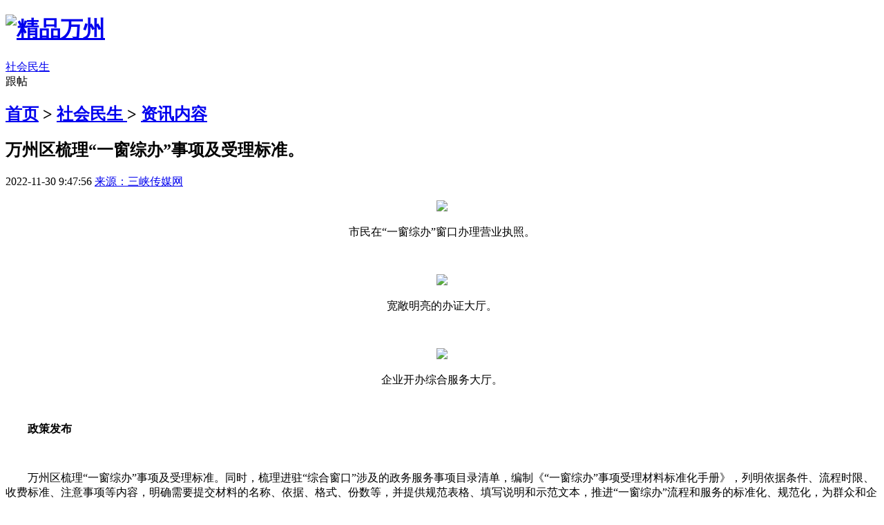

--- FILE ---
content_type: text/html
request_url: http://m.jpwzwz.com/news/JPWZ8AJF1X3R.html
body_size: 8861
content:

<!DOCTYPE html>
<html lang="en">
    <head>
        <meta charset="utf-8"/>
        <meta content="width=device-width,initial-scale=1.0, minimum-scale=1.0, maximum-scale=1.0, user-scalable=no,minimal-ui" name="viewport"/>
        <meta content="yes" name="apple-mobile-web-app-capable"/>
        <meta content="default" name="apple-mobile-web-app-status-bar-style"/>
        <meta content="telephone=no" name="format-detection"/>
        <meta content="portrait" name="screen-orientation"/>
        <meta content="portrait" name="x5-orientation"/>
		<TITLE>万州区梳理“一窗综办”事项及受理标准。-社会民生  -精品万州-触屏版</TITLE>
		<meta content="政务服务" name="keywords">
        <meta content="市民在“一窗综办”窗口办理营业执照。宽敞明亮的办证大厅。企业开办综合服务大厅。;政策发布万州区梳理“一窗综办”事项及受理标准。同时，梳理进驻“综合窗口”涉及的政务服务事项目录清单，编制《“一窗综办”事" name="description">
		<link rel="stylesheet" type="text/css" href="../skin/css/common.css">
		<link rel="stylesheet" type="text/css" href="../skin/css/index.css">
	   <link rel="stylesheet" type="text/css" href="../skin/css/content.css">	 
	   <link rel="stylesheet" type="text/css" href="../skin/css/comment.css">     
        <link href="../skin/css/swiper-3.4.2.min.css" rel="stylesheet" type="text/css"/> 
		<script src="//api.jpwzwz.com/public/js/clipboard.min.js"></script>    
		<script type="text/javascript" src="../skin/js/jpwz.js"></script>
		
    </head>
    <body>
        <!--头部 -->
           	<!--天气载入-->
	<script type="text/javascript" src="https://www.jpwzwz.com/api/js/weather.js"></script>
	
<div class="headerAr">
               <div class="headerCon">
			   <!--<div class="return fb-float-left">
                       <a href="javascript:history.go(-1)"></a>   
                   </div>-->

                   <div class="logo fb-float-left">
                       <h1><a href="/"><img src="../skin/images/logo.png" alt="精品万州" ></a></h1>
                   </div>
				      
                  <div class="detail-title fb-float-left">
                    <a href='/news/B1.html'>社会民生  </a>
                  </div>
				   
                   <div class="detail-num fb-float-left">
                        <a href="../comment/CommentList.asp?hid=JPWZ8AJF1X3R&cf=" target="_parent" style="color: #fff" id="xuanboy_count_unit"></a>跟帖
                   </div>
                    
                   <div class="detail-share fb-float-right" id="copy_btn" data-clipboard-action="copy"  data-clipboard-text="">

                   </div>
               </div>
          
       </div>
	   
 
 		

        <!--头部 end-->
        <!--内容-->
        <div class="new-detail main">
		<div class="nav-content " style="margin: 0 auto">
		<h2 class="tab">
        <a href="/">首页</a>  > <a href="B1.html">社会民生  </a> > <a href="javascript:void();">资讯内容</a>
    </h2>
	</div>
		 <!--内容页顶部广告-->
 <script type="text/javascript" src="//api.jpwzwz.com/ggao/mobile/2_top_banner.js"></script>	 

    <!--广告 END-->

                <div class="ousideCon_title">
                    <h2>
                       万州区梳理“一窗综办”事项及受理标准。
                    </h2>
                    <p>
						 2022-11-30 9:47:56 <a href="javascript:"  rel="nofollow">来源：三峡传媒网</a>
                    </p>
                </div>
                <div class="new-con-body">
                        <p style="text-align:center;">
	<img src="https://api.jpwzwz.com/public/php/img.asp?url=http://www.sxcm.net/uploads/2022-11/30/51a9b617-4ed8-4f6a-8b51-a6093e66323e.jpg" style="max-width:100%;" />
</p>
<p style="text-align:center;">
	市民在“一窗综办”窗口办理营业执照。
</p>
<p>
	<br />
</p>
<p style="text-align:center;">
	<img src="https://api.jpwzwz.com/public/php/img.asp?url=http://www.sxcm.net/uploads/2022-11/30/007720f4-959c-4c23-a900-a717ed50824d.jpg" style="max-width:100%;" />
</p>
<p style="text-align:center;">
	宽敞明亮的办证大厅。
</p>
<p>
	<br />
</p>
<p style="text-align:center;">
	<img src="https://api.jpwzwz.com/public/php/img.asp?url=http://www.sxcm.net/uploads/2022-11/30/67b07f74-c2e3-40c2-a05b-dd55201215f4.jpg" style="max-width:100%;" />
</p>
<p style="text-align:center;">
	企业开办综合服务大厅。
</p>
<p>
	<strong>&nbsp;</strong>
</p>
<p style="text-indent:2em;">
	<strong>政策发布</strong>
</p>
<p>
	<br />
</p>
<p style="text-indent:2em;">
	万州区梳理“一窗综办”事项及受理标准。同时，梳理进驻“综合窗口”涉及的政务服务事项目录清单，编制《“一窗综办”事项受理材料标准化手册》，列明依据条件、流程时限、收费标准、注意事项等内容，明确需要提交材料的名称、依据、格式、份数等，并提供规范表格、填写说明和示范文本，推进“一窗综办”流程和服务的标准化、规范化，为群众和企业办事提供明确清晰的指引。
</p>
<p>
	<br />
</p>
<p style="text-indent:2em;">
	全面推行“前台综合受理、后台分类审批、统一窗口出件”模式，实现政务服务“一窗受理、按责转办、限时办结、统一督办、评价反馈”。
</p>
<p>
	<br />
</p>
<p style="text-indent:2em;">
	<strong>在行动</strong>
</p>
<p>
	<br />
</p>
<p style="text-indent:2em;">
	<strong>全面推行“一窗综办”</strong>
</p>
<p>
	<br />
</p>
<p style="text-indent:2em;">
	对于企业和群众眼中的“同一件事”，区政务办大刀阔斧进行整合，打通了跨部门审批“壁垒”，“政务超市”让群众从“满城跑”变“一窗办”。
</p>
<p>
	<br />
</p>
<p style="text-indent:2em;">
	11月29日，个体户张烽准备开一家出版物零售店，他需要申请《营业执照》《出版物经营许可证》等，涉及市场监管、新闻出版等部门。
</p>
<p>
	<br />
</p>
<p style="text-indent:2em;">
	过去，创业者们需要提前做好功课或者到现场咨询，依照流程前往职能部门办理。即便是集中在政务中心，也将面对众多职能窗口，表格纷乱繁琐，常常让人一头雾水。
</p>
<p>
	<br />
</p>
<p style="text-indent:2em;">
	坚持以人民为中心、以服务为核心，区政务办在服务大厅实施“一窗综办”，提供多项事项的审批服务，实现了“前台综合受理、后台分类审批、综合窗口出件”。
</p>
<p>
	<br />
</p>
<p style="text-indent:2em;">
	“太方便了！以前办证要来回跑好多趟，现在一个窗口就能办理所有事情。”张烽满脸笑容，频频为便民服务点赞，“窗口人员很有耐心，帮我逐项讲解，一次性讲清楚，特别感谢。”
</p>
<p>
	<br />
</p>
<p style="text-indent:2em;">
	据了解，在深化“放管服”改革实践中，我区紧紧围绕转变政府职能、深化简政放权、创新服务方式，坚持以集成服务、优化审批为核心，深化“互联网+政务服务”，全面推进“一窗综办”改革，着力营造便民、高效、廉洁、规范的政务服务环境。
</p>
<p>
	<br />
</p>
<p style="text-indent:2em;">
	近年来，万州区梳理进驻“综合窗口”涉及的政务服务事项目录清单，编制《“一窗综办”事项受理材料标准化手册》，列明依据条件、流程时限、收费标准、注意事项等内容，明确需要提交材料的名称、依据、格式、份数等，并提供规范表格、填写说明和示范文本，推进“一窗综办”流程和服务的标准化、规范化，为群众和企业办事提供明确清晰的指引。并在区级政务服务中心设置无差别综合窗口和分领域综合窗口89个，其中涉及区档案局、区新闻出版局、区教委、区经信委、区民政局、区司法局、区财政局、区人力社保局、区商务委、区文化旅游委、区应急管理局、区气象局、区科技局、区烟草专卖局、区农委、区林业局、区消防救援支队、区卫健委的261个审批事项纳入4个无差别综合窗口办理；在开办企业、工程建设项目、不动产登记、税务服务、公安服务、医保社保就业、交通服务等领域设置分领域综合窗口85个，一窗受理事项比例达89%。
</p>
<p>
	<br />
</p>
<p style="text-indent:2em;">
	除了线下“一窗综办”，区政务办还积极推动线上“一网通办”，通过线上线下相结合，让政务事项办理“一次都不用跑”成为常态。随着审批流程的不断优化和线上“渝快办”政务服务平台的不断升级，企业和群众办事越来越快，越办越愉快。目前，全区依申请类事项承诺办结时限压缩比例达82.77%，平均跑动次数达0.24次，全程网办率达76.1%，行政许可全程网办比例82.3%。
</p>
<p>
	<br />
</p>
<p style="text-indent:2em;">
	<strong>专设“办不成事”反映窗口</strong>
</p>
<p>
	<br />
</p>
<p style="text-indent:2em;">
	为了优化营商环境，区政务办规范办理流程、建立“办不成事”问题台账；打通堵点、优先处理“应办未办”事项；实现群众诉求全流程处理……
</p>
<p>
	<br />
</p>
<p style="text-indent:2em;">
	在区政务服务中心一楼，设有“办不成事”反映窗口，专门解决企业和群众办事过程中遇到的疑难事项和复杂问题，受到普遍好评。
</p>
<p>
	<br />
</p>
<p style="text-indent:2em;">
	“在日常业务中，群众对于‘办不成’‘很难办’‘不给办’等现象反映比较突出。”区政务办相关负责人说，如何从便民利民的角度去想问题、干工作，不但体现了服务群众的能力水平，同时也是赢得群众信任与支持的过程。
</p>
<p>
	<br />
</p>
<p style="text-indent:2em;">
	为民情怀最动人。小小的“办不成事”反映窗口，事关群众心头大事，让百姓办事心里更有底、体验更便利。
</p>
<p>
	<br />
</p>
<p style="text-indent:2em;">
	通过“办不成事”反映窗口，区政务服务办将问题台账形成工单，全力督促相关部门在规定时限内办结。能现场解决的立即解决；对于需要一定办理时间的简单问题于1个工作日内办结，复杂问题于3个工作日内办结。
</p>
<p>
	<br />
</p>
<p style="text-indent:2em;">
	同时，区政务办还对窗口受理、部门办理过程进行跟踪监督，形成了“收集问题—分类处置─限时办结—回访核查—监督考核”的闭环工作机制。
</p>
<p>
	<br />
</p>
<p style="text-indent:2em;">
	区政务办相关负责人表示，11月1日，我区召开优化营商环境大会，明确提出要把优化营商环境作为“一号工程”来抓，打造全市一流、渝东北最佳营商环境，实现营商环境渝东北服务效率最高、办事成本最低、法治保障最实、对外开放最佳、政商关系最优、企业感受最好，发出了优化营商环境的“动员令”，吹响了优化营商环境的“冲锋号”。下一步，区政务办将继续发挥好牵头统筹职能，督促各审批职能部门持续优化审批流程、提升服务质效，探索“专区受理+专员代办”机制，为重点企业和项目配备服务专员，全力助推万州打造全市一流、渝东北最佳营商环境。
</p>
<p>
	<br />
</p>
<p style="text-indent:2em;">
	<strong>政策解读</strong>
</p>
<p>
	<br />
</p>
<p style="text-indent:2em;">
	区政务服务办政务管理科科长杨妍解读：在区级政务服务中心设置无差别综合窗口和分领域综合窗口。根据办理事项领域、部门业务关联原则，设置综合窗口，负责政务服务事项办理要件受理、转办催办和结果送达。
</p>
<p>
	<br />
</p>
<p style="text-indent:2em;">
	综合窗口分为两种模式：一是分领域综合窗口。聚焦经济、社会、民生等重点领域，将各领域涉及的相关办理事项、政务服务机构审批人员集中起来，分类设置综合窗口，划分前台受理区、后台审批区、统一出件区等服务区域。如按照投资建设项目审批、企业开办、不动产登记、社会事务、交通运输、公安司法、人社服务、涉农事务等类别设置综合窗口，并根据运行情况进行动态调整，不断优化窗口设置，实现企业和群众办理同领域的相关事项只需跑“一窗”即可办成。二是无差别综合窗口。对于量大、面广、材料相对简单、审查要求明晰的事项，消除窗口所属部门和事项领域区别，整合设置无差别综合窗口，受理所有政务服务办理事项，实现企业和群众到任一综合窗口均能办理相关事项。&nbsp;
</p>
<p style="text-indent:2em;">
	<br />
</p>
<p style="text-align:right;">
	记者 谭本政 文/图
</p> 
                </div>
				
				 <!--外部链接-->
 				 
				 <!--内容页底部广告-->
 <script type="text/javascript" src="//api.jpwzwz.com/ggao/mobile/2_bottom_banner.js?v=2021"></script> 

    <!--广告 END-->
				
				
				<!--////////////////////延伸阅读开始-->
	
                <div class="read">
                    <span class="readTxt">
                        <strong>延伸阅读：</strong>
                    </span>
                    <ol class="readul">
	 
				  <li>
					<span class="spanCol">2022年11月16日</span><br>
					<a href="JPWZ89L6V4XT.html" title="万州区多举措畅通就业政务服务渠道让服务暖心 让企业省心 让群众舒心">万州区多举措畅通就业政务服务渠道让服务暖心 让企</a>					
					</li> 
		 
				  <li>
					<span class="spanCol">2022年11月10日</span><br>
					<a href="JPWZ892AS37M.html" title="政务服务“周六不打烊”！万州区医保局全面贯彻便民举措落实到位">政务服务“周六不打烊”！万州区医保局全面贯彻便民</a>					
					</li> 
		 
				  <li>
					<span class="spanCol">2022年11月04日</span><br>
					<a href="JPWZ87N0X91Z.html" title="万州打造规范、便民、高效、廉洁的政务服务窗口让“跑一次”成为上限 使“不用跑”成为常态">万州打造规范、便民、高效、廉洁的政务服务窗口让“</a>					
					</li> 
		 
				  <li>
					<span class="spanCol">2022年04月20日</span><br>
					<a href="JPWZ7TUJQXLO.html" title="万州万达广场设立了政务服务便民点：政务服务进商圈 逛街办事两不误">万州万达广场设立了政务服务便民点：政务服务进商圈</a>					
					</li> 
		   
                    </ol>
                </div>
                <!--查看更多新闻-->
                <div class="moreNew">
                    <button class=".btn">
                        <a href="/news/?kword=政务服务">查看更多相似新闻》</a>
                    </button>
                </div>			
  
                <!--查看更多新闻 end-->
				
				
<!--评论开始-->
<iframe src="../comment/comment.asp?hid=JPWZ8AJF1X3R" id="iframepage" name="iframepage" frameBorder=0 scrolling=no width="100%" onLoad="iFrameHeight()" ></iframe>

<div class="comment-btn" id="louBtn" hid="JPWZ8AJF1X3R"><div class="comment-btn-test">我来说两句...</div></div>
<!--评论结束-->


            </div>
        
         
        <!--新闻内容 end-->
		
        <!--底部-->
         <div class="bottomAr">
    <div class="div1">
    <ul>
        <li><a href="/about/index.html" rel="nofollow">网站简介</a></li>
        <li><a href="/about/contact.html" rel="nofollow">联系方式 </a></li>
        <li><a href="/about/copyright.html"  rel="nofollow">版权声明</a></li>
        <li><a href="/about/feedback.html" class="borNo"  rel="nofollow">留言反馈</a></li>         
    </ul>
    </div>
    <div class="div2">
         
        <p>万州最新资讯，尽在精品万州。  </p>
        <p>Copyright © 2012-2019  精品万州 All Rights Reserved. </p>
    </div>
</div>



        <!--底部 end-->
		    <script src="../skin/js/jquery-2.1.4.min.js" type="text/javascript">    </script>
        <script src="../skin/js/allen.js" type="text/javascript">        </script>
        <script src="../skin/js/main.js?ID=2" type="text/javascript">        </script>
        <script src="../skin/js/swiper-3.4.2.jquery.min.js" type="text/javascript">        </script>
		<script src="../skin/js/comment.js" type="text/javascript"></script>
		<script>
$.ajax({
	type: "GET",
	url: "/api/news_action.asp",
	data: {
	hid: "JPWZ8AJF1X3R",
	bid: "1",
	title: "万州区梳理“一窗综办”事项及受理标准。",
	act: "h"
	},		
	success: function(){
	get_cmt('JPWZ8AJF1X3R');	 
	  }
	});
</script>

<script src="//res.wx.qq.com/open/js/jweixin-1.2.0.js"></script>
		<script>
		fxtitle="万州区梳理“一窗综办”事项及受理标准。";
		fxdesc="市民在“一窗综办”窗口办理营业执照。宽敞明亮的办证大厅。企业开办综合服务大厅。;政策发布万州区梳理“";
		fximg="https://api.jpwzwz.com/public/php/img.asp?url=http://www.sxcm.net/uploads/2022-11/30/67b07f74-c2e3-40c2-a05b-dd55201215f4.jpg";//分享的小图标网址
		
		if (fxdesc.length>60)
		fxdesc=fxdesc.substring(0,60);
		document.write("<scr"+"ipt src='/api/wx_config_js.asp?fxtitle="+fxtitle+"&fxdesc="+fxdesc+"&fximg="+fximg+"&htmlurl="+encodeURIComponent(location.href.replace(/&/g,'__'))+"'></scr"+"ipt>");
		</script>
    </body>
</html>


--- FILE ---
content_type: application/javascript
request_url: http://api.jpwzwz.com/ggao/mobile/2_top_banner.js
body_size: 389
content:
//var myvar = '<div class="adverDiv ad"><a href="#" target="_blank"><img src="http://api.jpwzwz.com/ggao/mobile/pic/xuanboy.jpg" alt="广告招商"/></a> </div>';
//document.writeln(myvar);
 

--- FILE ---
content_type: application/javascript
request_url: http://api.jpwzwz.com/ggao/mobile/2_bottom_banner.js?v=2021
body_size: 1637
content:
//var myvar = '<div class="adverDiv ad">
//<a href="http://www.jpwzwz.com/users/news_publish.asp" target="_blank">
//<img src="http://api.jpwzwz.com/ggao/mobile/pic/tougao.jpg" alt="精品万州投稿"/></a> </div>';
//document.writeln(myvar);
var str_copyright="<div class=\'ad-banquan\'><span>免责声明：此图文来源网络，目的仅用于学习和传递更多信息，为公益性分享，非商业用途，著作权归原作者所有，如有侵权，请联系我们立即删除！</span></div>";

if(window.location.href.indexOf("/news") > -1) {
        document.writeln(str_copyright);
    }

return false;

var ad = parseInt(Math.random()*10+1); 
	switch(ad){
	
		case 1:
		document.write("<a href=https://www.jpwzwz.com/pinche/ target=_blank><span style='color: #000000; background-color: #FFFF00'><b>顺风车马上走，可带宠物，可带货。</b></span></a>");
		break;
		
		// case 2:
		// document.write("<a href=https://www.jpwzwz.com/pinche/ target=_blank><span style='color: #000000; background-color: #FFFF00'><b>来拼个车吧，包接包送，不用转车，直接送你到家！</b></span></a>");
		// break; 	
		
		
		case 3:
		document.write("<a href=https://www.jpwzwz.com/job/ target=_blank><span style='color: #000000; background-color: #FFFF00'><b>每日万州最新招聘信息就在这里，点我看看。</b></span></a>");
		break;
		
		case 4:
		document.write("<a href=https://www.jpwzwz.com/bbs/ target=_blank><span style='color: #000000; background-color: #FFFF00'><b>万州最新的租房信息都在这里，点我看看。</b></span></a>");
		break;
		
		case 5:
		document.write("<a href=https://www.jpwzwz.com/pinche/ target=_blank><span style='color: #000000; background-color: #FFFF00'><b>一个人开车很累，一起来拼车吧，有人陪行不会孤单。</b></span></a>");
		break;	
		
		// case 6:
		// document.write("<a href=https://www.jpwzwz.com/pinche/ target=_blank><span style='color: #000000; background-color: #FFFF00'><b>一个人开车很累，来拼车吧，有人陪行不会孤单。</b></span></a>");
		// break;	
		
		case 7:
		document.write("<a href=https://www.jpwzwz.com/pinche/ target=_blank><span style='color: #000000; background-color: #FFFF00'><b>来找个顺风车吧，给点油钱就行，比坐高铁还便宜。</b></span></a>");
		break;		
		
		// case 8:
		// document.write("<a href=https://www.jpwzwz.com/pinche/ target=_blank><span style='color: #000000; background-color: #FFFF00'><b>来拼车吧，给点油钱就行，包接包送到家。</b></span></a>");
		// break;	
		
		// case 9:
		// document.write("<a href=https://www.jpwzwz.com/pinche/ target=_blank><span style='color: #000000; background-color: #FFFF00'><b>来拼车吧，带货带宠物，把你的拖油瓶包送到家。</b></span></a>");
		// break;	
		
		case 10:
		document.write("<a href=https://www.jpwzwz.com/marry/ target=_blank><span style='color: #000000; background-color: #FFFF00'><b>万州第一家实名相亲的公益平台，精品万州相亲！</b></span></a>");
		break; 	
	
	}				
 